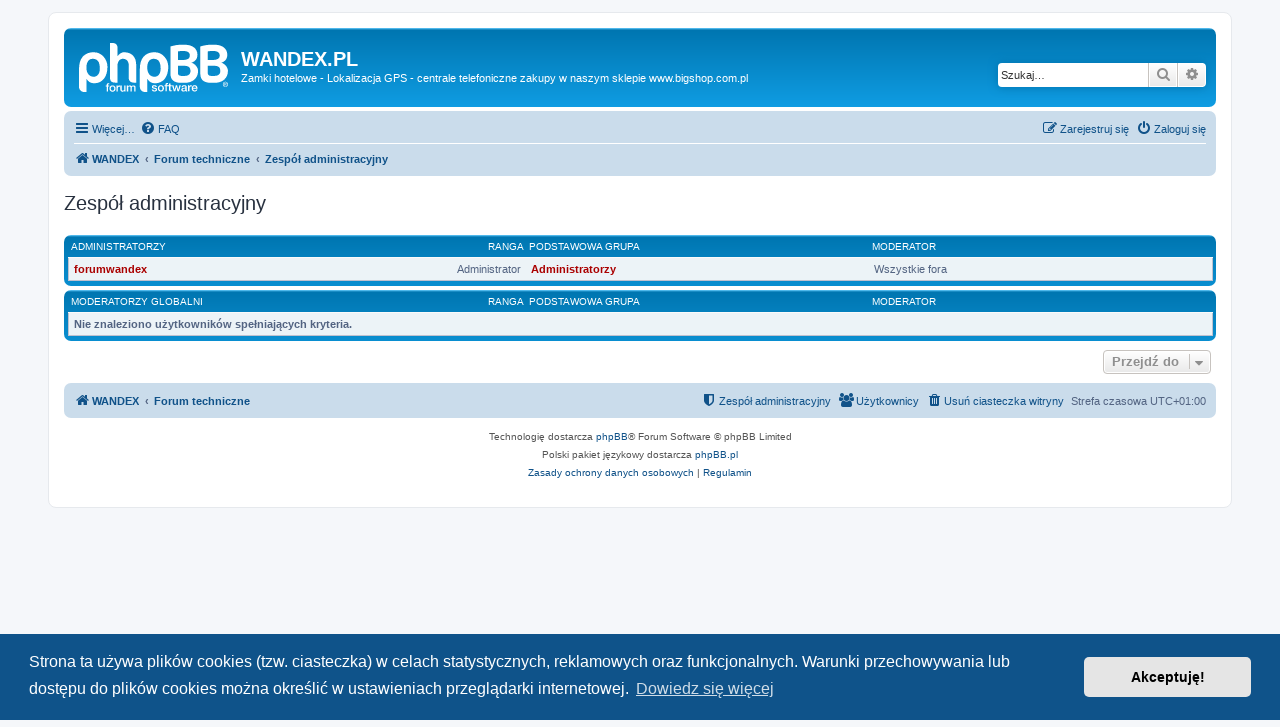

--- FILE ---
content_type: text/html; charset=UTF-8
request_url: https://forum.wandex.pl/memberlist.php?mode=team&sid=e78a4eb67c5e1a054f506b07dd06a6f4
body_size: 4421
content:
<!DOCTYPE html>
<html dir="ltr" lang="pl">
<head>
<meta charset="utf-8" />
<meta http-equiv="X-UA-Compatible" content="IE=edge">
<meta name="viewport" content="width=device-width, initial-scale=1" />

<title>WANDEX.PL - Zespół administracyjny</title>



<!--
	phpBB style name: prosilver
	Based on style:   prosilver (this is the default phpBB3 style)
	Original author:  Tom Beddard ( http://www.subBlue.com/ )
	Modified by:
-->

<link href="./assets/css/font-awesome.min.css?assets_version=62" rel="stylesheet">
<link href="./styles/prosilver/theme/stylesheet.css?assets_version=62" rel="stylesheet">
<link href="./styles/prosilver/theme/pl/stylesheet.css?assets_version=62" rel="stylesheet">



	<link href="./assets/cookieconsent/cookieconsent.min.css?assets_version=62" rel="stylesheet">

<!--[if lte IE 9]>
	<link href="./styles/prosilver/theme/tweaks.css?assets_version=62" rel="stylesheet">
<![endif]-->





</head>
<body id="phpbb" class="nojs notouch section-memberlist ltr ">


<div id="wrap" class="wrap">
	<a id="top" class="top-anchor" accesskey="t"></a>
	<div id="page-header">
		<div class="headerbar" role="banner">
					<div class="inner">

			<div id="site-description" class="site-description">
		<a id="logo" class="logo" href="http://www.forum.wandex.pl" title="WANDEX">
					<span class="site_logo"></span>
				</a>
				<h1>WANDEX.PL</h1>
				<p>Zamki hotelowe - Lokalizacja GPS - centrale telefoniczne zakupy w naszym sklepie www.bigshop.com.pl</p>
				<p class="skiplink"><a href="#start_here">Przejdź do zawartości</a></p>
			</div>

									<div id="search-box" class="search-box search-header" role="search">
				<form action="./search.php?sid=705f8cb67677aea434c87deefe865636" method="get" id="search">
				<fieldset>
					<input name="keywords" id="keywords" type="search" maxlength="128" title="Szukaj wg słów kluczowych" class="inputbox search tiny" size="20" value="" placeholder="Szukaj…" />
					<button class="button button-search" type="submit" title="Szukaj">
						<i class="icon fa-search fa-fw" aria-hidden="true"></i><span class="sr-only">Szukaj</span>
					</button>
					<a href="./search.php?sid=705f8cb67677aea434c87deefe865636" class="button button-search-end" title="Wyszukiwanie zaawansowane">
						<i class="icon fa-cog fa-fw" aria-hidden="true"></i><span class="sr-only">Wyszukiwanie zaawansowane</span>
					</a>
					<input type="hidden" name="sid" value="705f8cb67677aea434c87deefe865636" />

				</fieldset>
				</form>
			</div>
						
			</div>
					</div>
				<div class="navbar" role="navigation">
	<div class="inner">

	<ul id="nav-main" class="nav-main linklist" role="menubar">

		<li id="quick-links" class="quick-links dropdown-container responsive-menu" data-skip-responsive="true">
			<a href="#" class="dropdown-trigger">
				<i class="icon fa-bars fa-fw" aria-hidden="true"></i><span>Więcej…</span>
			</a>
			<div class="dropdown">
				<div class="pointer"><div class="pointer-inner"></div></div>
				<ul class="dropdown-contents" role="menu">
					
											<li class="separator"></li>
																									<li>
								<a href="./search.php?search_id=unanswered&amp;sid=705f8cb67677aea434c87deefe865636" role="menuitem">
									<i class="icon fa-file-o fa-fw icon-gray" aria-hidden="true"></i><span>Tematy bez odpowiedzi</span>
								</a>
							</li>
							<li>
								<a href="./search.php?search_id=active_topics&amp;sid=705f8cb67677aea434c87deefe865636" role="menuitem">
									<i class="icon fa-file-o fa-fw icon-blue" aria-hidden="true"></i><span>Aktywne tematy</span>
								</a>
							</li>
							<li class="separator"></li>
							<li>
								<a href="./search.php?sid=705f8cb67677aea434c87deefe865636" role="menuitem">
									<i class="icon fa-search fa-fw" aria-hidden="true"></i><span>Szukaj</span>
								</a>
							</li>
					
											<li class="separator"></li>
													<li>
								<a href="./memberlist.php?sid=705f8cb67677aea434c87deefe865636" role="menuitem">
									<i class="icon fa-group fa-fw" aria-hidden="true"></i><span>Użytkownicy</span>
								</a>
							</li>
																			<li>
								<a href="./memberlist.php?mode=team&amp;sid=705f8cb67677aea434c87deefe865636" role="menuitem">
									<i class="icon fa-shield fa-fw" aria-hidden="true"></i><span>Zespół administracyjny</span>
								</a>
							</li>
																<li class="separator"></li>

									</ul>
			</div>
		</li>

				<li data-skip-responsive="true">
			<a href="/help/faq?sid=705f8cb67677aea434c87deefe865636" rel="help" title="Często zadawane pytania" role="menuitem">
				<i class="icon fa-question-circle fa-fw" aria-hidden="true"></i><span>FAQ</span>
			</a>
		</li>
						
			<li class="rightside"  data-skip-responsive="true">
			<a href="./ucp.php?mode=login&amp;redirect=memberlist.php%3Fmode%3Dteam&amp;sid=705f8cb67677aea434c87deefe865636" title="Zaloguj się" accesskey="x" role="menuitem">
				<i class="icon fa-power-off fa-fw" aria-hidden="true"></i><span>Zaloguj się</span>
			</a>
		</li>
					<li class="rightside" data-skip-responsive="true">
				<a href="./ucp.php?mode=register&amp;sid=705f8cb67677aea434c87deefe865636" role="menuitem">
					<i class="icon fa-pencil-square-o  fa-fw" aria-hidden="true"></i><span>Zarejestruj się</span>
				</a>
			</li>
						</ul>

	<ul id="nav-breadcrumbs" class="nav-breadcrumbs linklist navlinks" role="menubar">
				
		
		<li class="breadcrumbs" itemscope itemtype="https://schema.org/BreadcrumbList">

							<span class="crumb" itemtype="https://schema.org/ListItem" itemprop="itemListElement" itemscope><a itemprop="item" href="http://www.forum.wandex.pl" data-navbar-reference="home"><i class="icon fa-home fa-fw" aria-hidden="true"></i><span itemprop="name">WANDEX</span></a><meta itemprop="position" content="1" /></span>
			
							<span class="crumb" itemtype="https://schema.org/ListItem" itemprop="itemListElement" itemscope><a itemprop="item" href="./index.php?sid=705f8cb67677aea434c87deefe865636" accesskey="h" data-navbar-reference="index"><span itemprop="name">Forum techniczne</span></a><meta itemprop="position" content="2" /></span>

											
								<span class="crumb" itemtype="https://schema.org/ListItem" itemprop="itemListElement" itemscope><a itemprop="item" href="./memberlist.php?mode=team&amp;sid=705f8cb67677aea434c87deefe865636"><span itemprop="name">Zespół administracyjny</span></a><meta itemprop="position" content="3" /></span>
							
					</li>

		
					<li class="rightside responsive-search">
				<a href="./search.php?sid=705f8cb67677aea434c87deefe865636" title="Wyświetla zaawansowane funkcje wyszukiwania" role="menuitem">
					<i class="icon fa-search fa-fw" aria-hidden="true"></i><span class="sr-only">Szukaj</span>
				</a>
			</li>
			</ul>

	</div>
</div>
	</div>

	
	<a id="start_here" class="anchor"></a>
	<div id="page-body" class="page-body" role="main">
		
		
<h2 class="solo">Zespół administracyjny</h2>

<form method="post" action="">

<div class="forumbg forumbg-table">
	<div class="inner">

	<table class="table1" id="team">
	<thead>
	<tr>
		<th class="name" data-dfn="Ranga, Nazwa użytkownika"><span class="rank-img">Ranga&nbsp;</span><a href="./memberlist.php?mode=group&amp;g=5&amp;sid=705f8cb67677aea434c87deefe865636">Administratorzy</a></th>
		<th class="info">Podstawowa grupa</th>
		<th class="info">Moderator</th>	</tr>
	</thead>
	<tbody>
	<tr class="bg1">
		<td><span class="rank-img">Administrator</span><a href="./memberlist.php?mode=viewprofile&amp;u=2&amp;sid=705f8cb67677aea434c87deefe865636" style="color: #AA0000;" class="username-coloured">forumwandex</a></td>
		<td class="info">			<a style="font-weight: bold; color: #AA0000" href="./memberlist.php?mode=group&amp;g=5&amp;sid=705f8cb67677aea434c87deefe865636">Administratorzy</a>
			</td>
					<td class="info">Wszystkie fora</td>
			</tr>
	</tbody>
	</table>

	</div>
</div>
<div class="forumbg forumbg-table">
	<div class="inner">

	<table class="table1" id="team">
	<thead>
	<tr>
		<th class="name" data-dfn="Ranga, Nazwa użytkownika"><span class="rank-img">Ranga&nbsp;</span><a href="./memberlist.php?mode=group&amp;g=4&amp;sid=705f8cb67677aea434c87deefe865636">Moderatorzy globalni</a></th>
		<th class="info">Podstawowa grupa</th>
		<th class="info">Moderator</th>	</tr>
	</thead>
	<tbody>
	<tr class="bg1">
		<td colspan="3"><strong>Nie znaleziono użytkowników spełniających kryteria.</strong></td>
	</tr>
	</tbody>
	</table>

	</div>
</div>

</form>


<div class="action-bar actions-jump">
	
		<div class="jumpbox dropdown-container dropdown-container-right dropdown-up dropdown-left dropdown-button-control" id="jumpbox">
			<span title="Przejdź do" class="button button-secondary dropdown-trigger dropdown-select">
				<span>Przejdź do</span>
				<span class="caret"><i class="icon fa-sort-down fa-fw" aria-hidden="true"></i></span>
			</span>
		<div class="dropdown">
			<div class="pointer"><div class="pointer-inner"></div></div>
			<ul class="dropdown-contents">
																				<li><a href="./viewforum.php?f=26&amp;sid=705f8cb67677aea434c87deefe865636" class="jumpbox-cat-link"> <span> Zamki Elektroniczne Bluetooth</span></a></li>
																<li><a href="./viewforum.php?f=28&amp;sid=705f8cb67677aea434c87deefe865636" class="jumpbox-sub-link"><span class="spacer"></span> <span>&#8627; &nbsp; Zamki TTLock</span></a></li>
																<li><a href="./viewforum.php?f=27&amp;sid=705f8cb67677aea434c87deefe865636" class="jumpbox-sub-link"><span class="spacer"></span> <span>&#8627; &nbsp; Zamki We-lock</span></a></li>
																<li><a href="./viewforum.php?f=16&amp;sid=705f8cb67677aea434c87deefe865636" class="jumpbox-cat-link"> <span> Zamki Hotelowe</span></a></li>
																<li><a href="./viewforum.php?f=6&amp;sid=705f8cb67677aea434c87deefe865636" class="jumpbox-sub-link"><span class="spacer"></span> <span>&#8627; &nbsp; Co warto wiedzieć o zamkach hotelowych</span></a></li>
																<li><a href="./viewforum.php?f=18&amp;sid=705f8cb67677aea434c87deefe865636" class="jumpbox-sub-link"><span class="spacer"></span> <span>&#8627; &nbsp; Instrukcje programowania zamków</span></a></li>
																<li><a href="./viewforum.php?f=25&amp;sid=705f8cb67677aea434c87deefe865636" class="jumpbox-sub-link"><span class="spacer"></span> <span>&#8627; &nbsp; Instrukcja zablokowana</span></a></li>
																<li><a href="./viewforum.php?f=17&amp;sid=705f8cb67677aea434c87deefe865636" class="jumpbox-sub-link"><span class="spacer"></span> <span>&#8627; &nbsp; Nowość zamki na kod QR /kod dwuwymiarowy/</span></a></li>
																<li><a href="./viewforum.php?f=12&amp;sid=705f8cb67677aea434c87deefe865636" class="jumpbox-cat-link"> <span> Telekomunikacja</span></a></li>
																<li><a href="./viewforum.php?f=7&amp;sid=705f8cb67677aea434c87deefe865636" class="jumpbox-sub-link"><span class="spacer"></span> <span>&#8627; &nbsp; Centrale Telefoniczne Slican</span></a></li>
																<li><a href="./viewforum.php?f=14&amp;sid=705f8cb67677aea434c87deefe865636" class="jumpbox-sub-link"><span class="spacer"></span><span class="spacer"></span> <span>&#8627; &nbsp; Oprogramowanie do central telefonicznych Slican</span></a></li>
																<li><a href="./viewforum.php?f=20&amp;sid=705f8cb67677aea434c87deefe865636" class="jumpbox-sub-link"><span class="spacer"></span><span class="spacer"></span> <span>&#8627; &nbsp; Porty sieciowe wykorzystywane przez systemy Slican</span></a></li>
																<li><a href="./viewforum.php?f=22&amp;sid=705f8cb67677aea434c87deefe865636" class="jumpbox-sub-link"><span class="spacer"></span><span class="spacer"></span> <span>&#8627; &nbsp; Modele central</span></a></li>
																<li><a href="./viewforum.php?f=23&amp;sid=705f8cb67677aea434c87deefe865636" class="jumpbox-sub-link"><span class="spacer"></span><span class="spacer"></span> <span>&#8627; &nbsp; Plusy i minusy VoIP</span></a></li>
																<li><a href="./viewforum.php?f=24&amp;sid=705f8cb67677aea434c87deefe865636" class="jumpbox-sub-link"><span class="spacer"></span><span class="spacer"></span> <span>&#8627; &nbsp; Inny sprzęt marki Slican</span></a></li>
																<li><a href="./viewforum.php?f=15&amp;sid=705f8cb67677aea434c87deefe865636" class="jumpbox-sub-link"><span class="spacer"></span><span class="spacer"></span> <span>&#8627; &nbsp; Slican CCT1668 wymiana sterownika na 2cpu - plusy</span></a></li>
																<li><a href="./viewforum.php?f=9&amp;sid=705f8cb67677aea434c87deefe865636" class="jumpbox-sub-link"><span class="spacer"></span> <span>&#8627; &nbsp; Centrale Telefoniczne BH-TEL</span></a></li>
																<li><a href="./viewforum.php?f=4&amp;sid=705f8cb67677aea434c87deefe865636" class="jumpbox-cat-link"> <span> Lokalizatory Gps + Zegarki</span></a></li>
																<li><a href="./viewforum.php?f=11&amp;sid=705f8cb67677aea434c87deefe865636" class="jumpbox-sub-link"><span class="spacer"></span> <span>&#8627; &nbsp; Pytania i odpowiedzi</span></a></li>
																<li><a href="./viewforum.php?f=10&amp;sid=705f8cb67677aea434c87deefe865636" class="jumpbox-sub-link"><span class="spacer"></span> <span>&#8627; &nbsp; Modele i konfiguracja zegarka lokalizatora</span></a></li>
											</ul>
		</div>
	</div>

	</div>
			</div>


<div id="page-footer" class="page-footer" role="contentinfo">
	<div class="navbar" role="navigation">
	<div class="inner">

	<ul id="nav-footer" class="nav-footer linklist" role="menubar">
		<li class="breadcrumbs">
							<span class="crumb"><a href="http://www.forum.wandex.pl" data-navbar-reference="home"><i class="icon fa-home fa-fw" aria-hidden="true"></i><span>WANDEX</span></a></span>									<span class="crumb"><a href="./index.php?sid=705f8cb67677aea434c87deefe865636" data-navbar-reference="index"><span>Forum techniczne</span></a></span>					</li>
		
				<li class="rightside">Strefa czasowa <span title="Europa/Warszawa">UTC+01:00</span></li>
							<li class="rightside">
				<a href="/user/delete_cookies?sid=705f8cb67677aea434c87deefe865636" data-ajax="true" data-refresh="true" role="menuitem">
					<i class="icon fa-trash fa-fw" aria-hidden="true"></i><span>Usuń ciasteczka witryny</span>
				</a>
			</li>
							<li class="rightside" data-last-responsive="true">
					<a href="./memberlist.php?sid=705f8cb67677aea434c87deefe865636" title="Wyświetl pełną listę użytkowników" role="menuitem">
						<i class="icon fa-group fa-fw" aria-hidden="true"></i><span>Użytkownicy</span>
					</a>
				</li>
												<li class="rightside" data-last-responsive="true">
				<a href="./memberlist.php?mode=team&amp;sid=705f8cb67677aea434c87deefe865636" role="menuitem">
					<i class="icon fa-shield fa-fw" aria-hidden="true"></i><span>Zespół administracyjny</span>
				</a>
			</li>
							</ul>

	</div>
</div>

	<div class="copyright">
				<p class="footer-row">
			<span class="footer-copyright">Technologię dostarcza <a href="https://www.phpbb.com/">phpBB</a>&reg; Forum Software &copy; phpBB Limited</span>
		</p>
				<p class="footer-row">
			<span class="footer-copyright">Polski pakiet językowy dostarcza <a href="http://www.phpbb.pl/" title="Polska społeczność phpBB">phpBB.pl</a></span>
		</p>
						<p class="footer-row" role="menu">
			<a class="footer-link" href="./ucp.php?mode=privacy&amp;sid=705f8cb67677aea434c87deefe865636" title="Zasady ochrony danych osobowych" role="menuitem">
				<span class="footer-link-text">Zasady ochrony danych osobowych</span>
			</a>
			|
			<a class="footer-link" href="./ucp.php?mode=terms&amp;sid=705f8cb67677aea434c87deefe865636" title="Regulamin" role="menuitem">
				<span class="footer-link-text">Regulamin</span>
			</a>
		</p>
					</div>

	<div id="darkenwrapper" class="darkenwrapper" data-ajax-error-title="Błąd AJAX" data-ajax-error-text="Twoje żądanie nie zostało przetworzone." data-ajax-error-text-abort="Użytkownik usunął żądanie." data-ajax-error-text-timeout="Upłynął limit czasu żądania. Ponów próbę." data-ajax-error-text-parsererror="Coś się stało podczas przetwarzania żądania i serwer zwrócił nieprawidłową odpowiedź.">
		<div id="darken" class="darken">&nbsp;</div>
	</div>

	<div id="phpbb_alert" class="phpbb_alert" data-l-err="Błąd" data-l-timeout-processing-req="Upłynął limit czasu żądania.">
		<a href="#" class="alert_close">
			<i class="icon fa-times-circle fa-fw" aria-hidden="true"></i>
		</a>
		<h3 class="alert_title">&nbsp;</h3><p class="alert_text"></p>
	</div>
	<div id="phpbb_confirm" class="phpbb_alert">
		<a href="#" class="alert_close">
			<i class="icon fa-times-circle fa-fw" aria-hidden="true"></i>
		</a>
		<div class="alert_text"></div>
	</div>
</div>

</div>

<div>
	<a id="bottom" class="anchor" accesskey="z"></a>
	</div>

<script src="./assets/javascript/jquery-3.7.1.min.js?assets_version=62"></script>
<script src="./assets/javascript/core.js?assets_version=62"></script>

	<script src="./assets/cookieconsent/cookieconsent.min.js?assets_version=62"></script>
	<script>
		if (typeof window.cookieconsent === "object") {
			window.addEventListener("load", function(){
				window.cookieconsent.initialise({
					"palette": {
						"popup": {
							"background": "#0F538A"
						},
						"button": {
							"background": "#E5E5E5"
						}
					},
					"theme": "classic",
					"content": {
						"message": "Strona\u0020ta\u0020u\u017Cywa\u0020plik\u00F3w\u0020cookies\u0020\u0028tzw.\u0020ciasteczka\u0029\u0020w\u0020celach\u0020statystycznych,\u0020reklamowych\u0020oraz\u0020funkcjonalnych.\u0020Warunki\u0020przechowywania\u0020lub\u0020dost\u0119pu\u0020do\u0020plik\u00F3w\u0020cookies\u0020mo\u017Cna\u0020okre\u015Bli\u0107\u0020w\u0020ustawieniach\u0020przegl\u0105darki\u0020internetowej.",
						"dismiss": "Akceptuj\u0119\u0021",
						"link": "Dowiedz\u0020si\u0119\u0020wi\u0119cej",
						"href": "./ucp.php?mode=privacy&amp;sid=705f8cb67677aea434c87deefe865636"
					}
				});
			});
		}
	</script>


<script src="./styles/prosilver/template/forum_fn.js?assets_version=62"></script>
<script src="./styles/prosilver/template/ajax.js?assets_version=62"></script>



</body>
</html>
